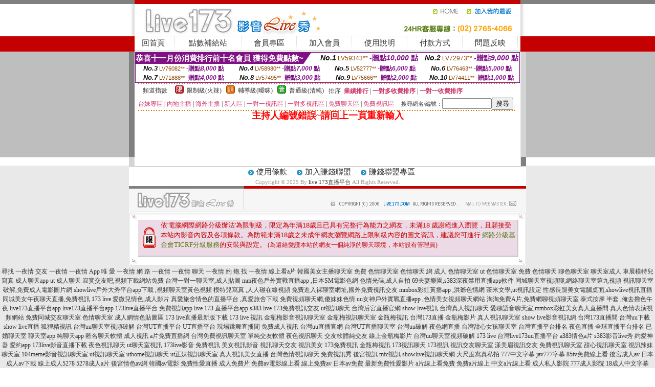

--- FILE ---
content_type: text/html; charset=Big5
request_url: http://306217.h67ukk.com/?PUT=a_show&AID=124058&FID=306217&R2=&CHANNEL=
body_size: 7976
content:
<html><head><title>live 173直播平台</title><meta http-equiv=content-type content="text/html; charset=big5">
<meta name="Keywords" content="免費同城交友聊天室,成人直播 情色視訊,金瓶梅視訊,uu 直播,s383live影音秀,173liveshow視訊美女
">
<meta name="description" content="免費同城交友聊天室,成人直播 情色視訊,金瓶梅視訊,uu 直播,s383live影音秀,173liveshow視訊美女
">

<style type="text/css"><!--
.SS {font-size: 10px;line-height: 14px;}
.S {font-size: 11px;line-height: 16px;}
.M {font-size: 13px;line-height: 18px;}
.L {font-size: 15px;line-height: 20px;}
.LL {font-size: 17px;line-height: 22px;}
.LLL {font-size: 21px;line-height: 28px;}




body {
        font-size: 12px;
        height: 16px;
}


A:link { COLOR: #333333; TEXT-DECORATION: none }
A:active { COLOR: #333333; TEXT-DECORATION: none }
A:visited { COLOR: #333333; TEXT-DECORATION: none }
A:hover { COLOR: #CC0000; TEXT-DECORATION: underline }
.ainput { 
	font-size: 10pt;
	height: 22px;
	MARGIN-TOP: 2px;
	MARGIN-BOTTOM: 0px
}
select { 
	font-size: 9pt;
	height: 19px;
}
textarea { 
	font-size: 9pt;
	color: #666666;
}
td {
	font-size: 9pt;
	color: #333333;
	LETTER-SPACING: 0em;
	LINE-HEIGHT: 1.5em;
}
.style1 {
	color: #0074CE;
	font-family: Arial;
	font-weight: bold;
}
.style2 {
	font-family: Arial;
	font-weight: bold;
	color: #C40000;
}
.style3 {
	font-size: 12px;
	font-style: normal;
	LINE-HEIGHT: 1.6em;
	color: #C40000;
}
.style4 {
	font-size: 9pt;
	font-style: normal;
	LINE-HEIGHT: 1.6em;
	color: #E90080;
}
.style5 {
	font-size: 9pt;
	font-style: normal;
	LINE-HEIGHT: 1.6em;
	color: #FF8000;
}
.Table_f1 {
	font-size: 9pt;
	font-style: normal;
	LINE-HEIGHT: 1.5em;
	color: #E90080;
}
.Table_f2 {
	font-size: 9pt;
	font-style: normal;
	LINE-HEIGHT: 1.5em;
	color: #0074CE;
}
.Table_f3 {
	font-size: 9pt;
	font-style: normal;
	LINE-HEIGHT: 1.5em;
	color: #999999;
}
.Table_f4 {
	font-size: 9pt;
	font-style: normal;
	LINE-HEIGHT: 1.5em;
	color: #597D15;
}
.T11B_r {
	font-size: 11pt;
	font-weight: bold;
	LINE-HEIGHT: 1.6em;
	color: #C40000;
}
.T11B_b {
	font-size: 11pt;
	font-weight: bold;
	LINE-HEIGHT: 1.6em;
	color: #0066CC;
}
.T11B_b1 {
	font-size: 11pt;
	font-weight: bold;
	LINE-HEIGHT: 1.6em;
	color: #003399;
}
.t9 {
	font-size: 9pt;
	font-style: normal;
	LINE-HEIGHT: 1.5em;
	color: #0066CC;
}
.t9b {
	font-size: 10pt;
	font-style: normal;
	font-weight: bold;
	LINE-HEIGHT: 1.6em;
	font-family: Arial;
	color: #0066CC;
}

.t12b {
	font-size: 12pt;
	color: #004040;
	font-style: normal;
	font-weight: bold;
	LINE-HEIGHT: 1.6em;
	font-family: "Times New Roman", "Times", "serif";
}



--></style>
<script language="JavaScript" type="text/JavaScript">
function CHAT_GO(AID,FORMNAME){
document.form1_GO.AID.value=AID;
document.form1_GO.ROOM.value=AID;
document.form1_GO.MID.value=10000;
if(FORMNAME.uname.value=="" || FORMNAME.uname.value.indexOf("請輸入")!=-1)    {
  alert("請輸入暱稱");
  FORMNAME.uname.focus();
}else{
  var AWidth = screen.width-20;
  var AHeight = screen.height-80;
  if( document.all || document.layers ){
  utchat10000=window.open("","utchat10000","width="+AWidth+",height="+AHeight+",resizable=yes,toolbar=no,location=no,directories=no,status=no,menubar=no,copyhistory=no,top=0,left=0");
  }else{
  utchat10000=window.open("","utchat10000","width="+AWidth+",height="+AHeight+",resizable=yes,toolbar=no,location=no,directories=no,status=no,menubar=no,copyhistory=no,top=0,left=0");
  }
  document.form1_GO.uname.value=FORMNAME.uname.value;
  document.form1_GO.sex.value=FORMNAME.sex.value;
  document.form1_GO.submit();
}
}


function CHAT_GO123(AID){
  document.form1_GO.AID.value=AID;
  document.form1_GO.ROOM.value=AID;
  document.form1_GO.MID.value=10000;
  if(document.form1_GO.uname.value=="")    {
    alert("請輸入暱稱");
  }else{
    var AWidth = screen.width-20;
    var AHeight = screen.height-80;
    if( document.all || document.layers ){
    utchat10000=window.open("","utchat10000","width="+AWidth+",height="+AHeight+",resizable=yes,toolbar=no,location=no,directories=no,status=no,menubar=no,copyhistory=no,top=0,left=0");
    }else{
    utchat10000=window.open("","utchat10000","width="+AWidth+",height="+AHeight+",resizable=yes,toolbar=no,location=no,directories=no,status=no,menubar=no,copyhistory=no,top=0,left=0");
    }
    document.form1_GO.submit();
  }
}

function MM_swapImgRestore() { //v3.0
  var i,x,a=document.MM_sr; for(i=0;a&&i<a.length&&(x=a[i])&&x.oSrc;i++) x.src=x.oSrc;
}

function MM_preloadImages() { //v3.0
  var d=document; if(d.images){ if(!d.MM_p) d.MM_p=new Array();
    var i,j=d.MM_p.length,a=MM_preloadImages.arguments; for(i=0; i<a.length; i++)
    if (a[i].indexOf("#")!=0){ d.MM_p[j]=new Image; d.MM_p[j++].src=a[i];}}
}

function MM_findObj(n, d) { //v4.01
  var p,i,x;  if(!d) d=document; if((p=n.indexOf("?"))>0&&parent.frames.length) {
    d=parent.frames[n.substring(p+1)].document; n=n.substring(0,p);}
  if(!(x=d[n])&&d.all) x=d.all[n]; for (i=0;!x&&i<d.forms.length;i++) x=d.forms[i][n];
  for(i=0;!x&&d.layers&&i<d.layers.length;i++) x=MM_findObj(n,d.layers[i].document);
  if(!x && d.getElementById) x=d.getElementById(n); return x;
}

function MM_swapImage() { //v3.0
  var i,j=0,x,a=MM_swapImage.arguments; document.MM_sr=new Array; for(i=0;i<(a.length-2);i+=3)
   if ((x=MM_findObj(a[i]))!=null){document.MM_sr[j++]=x; if(!x.oSrc) x.oSrc=x.src; x.src=a[i+2];}
}
//-->
</script>


</head>
<!--body topMargin=0 marginheight=0 marginwidth=0 BACKGROUND='/images_live173/bg.gif'-->
<table width='776' border='0' align='center' cellpadding='0' cellspacing='0'><tr><td width='11' valign='top' background='images_live173/Tab_L2.gif'><img src='images_live173/Tab_L1.gif' width='11' height='325'></td><td width='754' align='center' valign='top' bgcolor='#FFFFFF'><body topMargin=0 marginheight=0 marginwidth=0 BACKGROUND='/images_live173/bg.gif'><table width='754' border='0' cellspacing='0' cellpadding='0'><tr><td height='8' bgcolor='#C40000'><img src='/images_live173//sx.gif' width='1' height='1'></td></tr>
<tr><td height='62'><table width='754' border='0' cellspacing='0' cellpadding='0'>
<tr><td width='365'><img src='/images_live173//logo.gif' width='365' height='62'></td>
<td width='389'><table width='389' border='0' cellspacing='0' cellpadding='0'>
<tr><td height='27' align='right'><a href='http://306217.h67ukk.com/?FID=306217' target='_top'><img src='/images_live173//home.gif' width='66' height='27' border='0'></a><a href="javascript:window.external.AddFavorite ('http://306217.h67ukk.com/?FID=306217','Live173影音Live秀')"><img src='/images_live173//myfavorites.gif' width='108' height='27' border='0'></a></td></tr><tr><td height='35' align='right'><img src='/images_live173//tel.gif' width='389' height='35'></td></tr></table></td></tr></table></td></tr></table><table width='754' border='0' cellspacing='0' cellpadding='0'><tr>
<td height='1' bgcolor='#E1E1E1'><img src='images_live173/sx.gif' width='1' height='1'></td></tr>
<tr><td height='27' valign='top' bgcolor='#FFFFFF'><table width='754' height='27' border='0' cellpadding='0' cellspacing='0' CLASS=L><tr align='center'><td CLASS=L><a href='./?FID=306217'>回首頁</A></td><td width='11'  CLASS=L><img src='images_live173/menuline.gif' width='11' height='27'></td><td CLASS=L><a href='/PAY1/?UID=&FID=306217' TARGET='_blank'>點數補給站</A></td><td width='11'  CLASS=L><img src='images_live173/menuline.gif' width='11' height='27'></td><td CLASS=L><a href='./?PUT=up&FID=306217' target='_top'>會員專區</span></A></td><td width='11'  CLASS=L><img src='images_live173/menuline.gif' width='11' height='27'></td><td CLASS=L><a href='./?PUT=up_reg&s=0&FID=306217' target='_top'>加入會員</span></A></td><td width='11'><img src='images_live173/menuline.gif' width='11' height='27'></td><td  CLASS=L><a href='./?PUT=faq&FID=306217'>使用說明</span></A></td><td width='11'><img src='images_live173/menuline.gif' width='11' height='27'></td><td  CLASS=L><a href='./?PUT=pay_doc1&FID=306217'>付款方式</span></A></td><td width='11'><img src='images_live173/menuline.gif' width='11' height='27'></td><td  CLASS=L><a href='./?PUT=mailbox&FID=306217'>問題反映</A></td><td width='11'><img src='images_live173/menuline.gif' width='11' height='27'></td><td  CLASS=L></td></tr></table></td></tr></table><table width='754' border='0' cellspacing='0' cellpadding='0'><tr><td height='4' bgcolor='#E9E9E9'><img src='images_live173/sx.gif' width='1' height='1'></td></tr></table><table border='0' cellspacing='0' cellpadding='0' ALIGN='CENTER' bgcolor='#FFFFFF' width='750'><tr><td><div style="margin:0 auto;width: 750px;border:1px solid #7f1184; font-family:Helvetica, Arial, 微軟正黑體 ,sans-serif;font-size: 12px; background-color: #ffffff">
 <table border="0" cellpadding="0" cellspacing="0" width="100%">
        <tr>
          <td align="left" valign="top">
            <table border="0" cellpadding="0" cellspacing="0" height="22">
              <tr>
                <td bgcolor="#7f1184"><b style="color:#FFFFFF;font-size:15px"> 恭喜十一月份消費排行前十名會員 獲得免費點數~</b></td>
                <td width="15">
                  <div style="border-style: solid;border-width: 22px 15px 0 0;border-color: #7e1184 transparent transparent transparent;"></div>
                </td>
              </tr>
            </table>
          </td>
          <td align="left">
            <b style="color:#111111;font-size:14px"><em>No.1</em></b>&nbsp;<span style="color:#8c4600;font-size:12px">LV59343**</span>
            <b style="color:#7f1184;font-size:14px"> -贈點<em>10,000</em> 點</b>
          </td>
          <td align="center" width="25%">
            <b style="color:#111111;font-size:14px"><em>No.2</em></b>&nbsp;<span style="color:#8c4600;font-size:12px">LV72973**</span>
            <b style="color:#7f1184;font-size:14px"> -贈點<em>9,000</em> 點</b>
          </td>
        </tr>
      </table>
      <table border="0" cellpadding="0" cellspacing="0" width="100%">
        <tr>
          <td align="center" width="25%">
            <b style="color:#111111;font-size:13px"><em>No.3</em></b>&nbsp;<span style="color:#8c4600;font-size:11px">LV76082**</span>
            <b style="color:#7f1184;font-size:12px"> -贈點<em>8,000</em> 點</b>
          </td>
          <td align="center" width="25%">
            <b style="color:#111111;font-size:13px"><em>No.4</em></b>&nbsp;<span style="color:#8c4600;font-size:11px">LV58980**</span>
            <b style="color:#7f1184;font-size:12px"> -贈點<em>7,000</em> 點</b>
          </td>
          <td align="center" width="25%">
            <b style="color:#111111;font-size:13px"><em>No.5</em></b>&nbsp;<span style="color:#8c4600;font-size:11px">LV52777**</span>
            <b style="color:#7f1184;font-size:12px"> -贈點<em>6,000</em> 點</b>
          </td>
          <td align="center">
            <b style="color:#111111;font-size:13px"><em>No.6</em></b>&nbsp;<span style="color:#8c4600;font-size:11px">LV76463**</span>
            <b style="color:#7f1184;font-size:12px"> -贈點<em>5,000</em> 點</b>
          </td>
        </tr>
      </table>
      <table border="0" cellpadding="0" cellspacing="0" width="100%">
        <tr>
          <td align="center" width="25%">
            <b style="color:#111111;font-size:13px"><em>No.7</em></b>&nbsp;<span style="color:#8c4600;font-size:11px">LV71888**</span>
            <b style="color:#7f1184;font-size:12px"> -贈點<em>4,000</em> 點</b>
          </td>
          <td align="center" width="25%">
            <b style="color:#111111;font-size:13px"><em>No.8</em></b>&nbsp;<span style="color:#8c4600;font-size:11px">LV57495**</span>
            <b style="color:#7f1184;font-size:12px"> -贈點<em>3,000</em> 點</b>
          </td>
          <td align="center" width="25%">
            <b style="color:#111111;font-size:13px"><em>No.9</em></b>&nbsp;<span style="color:#8c4600;font-size:11px">LV75666**</span>
            <b style="color:#7f1184;font-size:12px"> -贈點<em>2,000</em> 點</b>
          </td>
          <td align="center" width="25%">
            <b style="color:#111111;font-size:13px"><em>No.10</em></b>&nbsp;<span style="color:#8c4600;font-size:11px">LV74411**</span>
            <b style="color:#7f1184;font-size:12px"> -贈點<em>1,000</em> 點</b>
          </td>
        </tr>
      </table>
    </div>
</td></tr></table><table width='740' height='25' border='0' cellpadding='0' cellspacing='0' bgcolor='#FFFFFF' ALIGN=CENTER CLASS=S><tr> <td height='2' background='img/dot.gif'><img src='img/dot.gif' width='5' height='2'></td></tr><tr><td><table border='0' cellpadding='0' cellspacing='3' CLASS='M'><tr><td>&nbsp;&nbsp;頻道指數&nbsp;&nbsp;</TD><TD CLASS='M'>&nbsp;&nbsp;<A HREF='./index.phtml?PUT=A_SORT&SORT=R41&FID=306217'><img src='/images/slevel1.gif' width='17' height='16' BORDER='0' TITLE='節目等級為限制級適合年齡滿21歲之成人進入'></A></TD><TD>&nbsp;<A HREF='./index.phtml?PUT=A_SORT&SORT=R41&FID=306217'>限制級(火辣)</A></TD><TD>&nbsp;&nbsp;<A HREF='./index.phtml?PUT=A_SORT&SORT=R42&FID=306217'><img src='/images/slevel2.gif' width='17' height='16' BORDER='0' TITLE='節目等級為輔導級適合年齡滿18歲之成人進入'></A></TD><TD>&nbsp;<A HREF='./index.phtml?PUT=A_SORT&SORT=R42&FID=306217'>輔導級(曖昧)</A></TD><TD>&nbsp;&nbsp;<A HREF='./index.phtml?PUT=A_SORT&SORT=R40&FID=306217'><img src='/images/slevel0.gif' width='17' height='16' BORDER='0' TITLE='節目等級為普通級適合所有年齡層進入'></A></TD><TD>&nbsp;<A HREF='./index.phtml?PUT=A_SORT&SORT=R40&FID=306217'>普通級(清純)</A></TD><TD><table width='100%' height='20' border='0' cellpadding='0' cellspacing='0' CLASS='S'><tr><td valign='bottom'>&nbsp;&nbsp;排序&nbsp;&nbsp;<strong><a href='./index.phtml?PUT=A_SORT&SORT=N&ON=&FID=306217'><font color='#CC3366'>業績排行</font></a></strong>&nbsp;|&nbsp;<strong><a href='./index.phtml?PUT=A_SORT&SORT=R6&FID=306217'><font color='#CC3366'>一對多收費排序</font></a></strong>&nbsp;|&nbsp;<strong><a href='./index.phtml?PUT=A_SORT&SORT=R7&FID=306217'><font color='#CC3366'>一對一收費排序</font></a></strong></font></div></td></tr></table></td></tr></table><table width='100%' height='20' border='0' cellpadding='0' cellspacing='0'><tr><td><a href='./index.phtml?PUT=A_SORT&SORT=TW&FID=306217'><font color='#CC3366'>台妹專區</font></a>&nbsp;|&nbsp;<a href='./index.phtml?PUT=A_SORT&SORT=CN&FID=306217'><font color='#CC3366'>內地主播</font></a>&nbsp;|&nbsp;<a href='./index.phtml?PUT=A_SORT&SORT=GLOBAL&FID=306217'><font color='#CC3366'>海外主播</font></a>&nbsp;|&nbsp;<a href='./index.phtml?PUT=A_SORT&SORT=NEW&FID=306217'><font color='#CC3366'>新人區</font></a></strong>&nbsp;|&nbsp;<a href='./index.phtml?PUT=A_SORT&SORT=R52&FID=306217'><font color='#CC3366'>一對一視訊區</font></a></strong>&nbsp;|&nbsp;<a href='./index.phtml?PUT=A_SORT&SORT=R54&FID=306217'><font color='#CC3366'>一對多視訊區</font></a></strong>&nbsp;|&nbsp;<a href='./index.phtml?PUT=A_SORT&SORT=R51&FID=306217'><font color='#CC3366'>免費聊天區</font></a></strong>&nbsp;|&nbsp;<a href='./index.phtml?PUT=A_SORT&SORT=R53&FID=306217'><font color='#CC3366'>免費視訊區</font></a></strong></font></div></TD><TD><table border='0' cellspacing='0' bgcolor='#FFFFFF' cellpadding='0'><form name='SEARCHFORM123' action='./index.phtml' align=center method=POST><input type=hidden name='PUT' value='a_show'><input type=hidden name='FID' value='306217'><TR><TD class='S'>搜尋網名/編號：<input type='text' name='KEY_STR' size='10' VALUE=''><input type='SUBMIT' value='搜尋' name='B2'></td></tr></FORM></table></TD></tr></table><tr> <td height='2' background='img/dot.gif'><img src='img/dot.gif' width='5' height='2'></td></tr></td></tr></table><table width='750' border='0' cellspacing='0' cellpadding='0' ALIGN=CENTER BGCOLOR='#FFFFFF'><TR><TD><CENTER>
<SCRIPT language='JavaScript'>
function CHECK_SEARCH_KEY(FORMNAME){
  var error;
  if (FORMNAME.KEY_STR.value.length<2){
    alert('您輸入的搜尋字串必需多於 2 字元!!');
    FORMNAME.KEY_STR.focus();
    return false;
  }
  return true;
}
</SCRIPT>
<FONT COLOR='RED'><H2>主持人編號錯誤~請回上一頁重新輸入</H2></FONT></td></tr></table></td><td width='11' valign='top' background='images_live173/Tab_R2.gif'><img src='images_live173/Tab_R1.gif' width='11' height='325'></td></tr></table><table width='776' border='0' align='center' cellpadding='0' cellspacing='0' CLASS='M'>
<tr><td height='1' bgcolor='#CDCDCD'><img src='/images_live173/sx.gif' width='1' height='1'></td>
</tr><tr><td height='25' align='center' bgcolor='#FFFFFF'>　<img src='/images_live173/icon_01.gif' width='20' height='20' align='absmiddle'><a href='./?PUT=tos&FID=306217'><FONT CLASS='L'>使用條款</A>　<img src='/images_live173/icon_01.gif' width='20' height='20' align='absmiddle'><A href='./?PUT=aweb_reg&FID=306217'>加入賺錢聯盟</A>　<img src='/images_live173/icon_01.gif' width='20' height='20' align='absmiddle'><A href='./?PUT=aweb_logon&FID=306217'>賺錢聯盟專區</A></FONT>
<BR>
<FONT COLOR=999999 CLASS=S>
Copyright &copy; 2025 By <a href='http://306217.h67ukk.com'>live 173直播平台</a> All Rights Reserved.</FONT>
</td></tr>
<tr><td height='50' bgcolor='#F6F6F6'><table width='776' height='50' border='0' cellpadding='0' cellspacing='0'>
<tr><td width='225'><img src='/images_live173/bottom_logo.gif' width='225' height='50'></td>
<td width='551' align='right' background='/images_live173/bottom_bg.gif'><table height='35' border='0' cellpadding='0' cellspacing='0'>
<tr><td width='268' valign='bottom'><img src='/images_live173/bottom_copy.gif' width='268' height='16'></td>
<td width='122' valign='bottom'><img src='/images_live173/bottom_mail.gif' width='122' height='16' border='0'></td></tr>
</table></td></tr></table>
</td></tr></table>
<table width='776' border='0' align='center' cellpadding='0' cellspacing='0'><tr>
<td><img src='/secure/18-01.gif' width='18' height='16'></td>
<td background='/secure/18-01a.gif'><img src='/secure/18-01a.gif' width='18' height='16'></td>
<td><img src='/secure/18-02.gif' width='18' height='16'></td></tr>
<tr><td background='/secure/18-02b.gif'>&nbsp;</td><td>

<TABLE cellSpacing=0 cellPadding=1 width='100%' border=0 ALIGN=CENTER><TBODY><TR align=left>
<TD width=38 height='70' align=middle bgcolor='#EDDAE7'><img src='/secure/18.gif' width='25' hspace='8' vspace='5'></TD>
<TD vAlign=top bgcolor='#EDDAE7' class=style3><font size='2'>
依'電腦網際網路分級辦法'為限制級，限定為年滿<font face='Arial, Helvetica, sans-serif'>18</font>歲且已具有完整行為能力之網友，未滿<font face='Arial, Helvetica, sans-serif'>18</font>
歲謝絕進入瀏覽，且願接受本站內影音內容及各項條款。為防範未滿<font face='Arial, Helvetica, sans-serif'>18</font>歲之未成年網友瀏覽網路上限制級內容的圖文資訊，建議您可進行
<A href='http://www.ticrf.org.tw/' target=_blank>
<FONT color=#597d15>網路分級基金會TICRF分級服務</FONT></A>的安裝與設定。</font>
(為還給愛護本站的網友一個純淨的聊天環境，本站設有管理員)
</TD>
</TR></TBODY></TABLE>

</td><td background='/secure/18-02a.gif'>&nbsp;</td></tr>
<tr><td><img src='/secure/18-03.gif' width='18' height='19'></td>
<td background='/secure/18-03a.gif'>&nbsp;</td>
<td><img src='/secure/18-04.gif' width='18' height='19'></td>
</tr></table><TABLE ALIGN='CENTER'><TR><TD><CENTER><a href=http://1118273.k883e.com/ target=_blank>尋找 一夜情</a>
<a href=http://1118275.k883e.com/ target=_blank>交友 一夜情</a>
<a href=http://1118276.k883e.com/ target=_blank>一夜情 App</a>
<a href=http://1118277.k883e.com/ target=_blank>唯 愛 一夜情</a>
<a href=http://1118278.k883e.com/ target=_blank>網 路 一夜情</a>
<a href=http://1118280.k883e.com/ target=_blank>一夜情 聊天</a>
<a href=http://1118281.k883e.com/ target=_blank>一夜情 約 炮</a>
<a href=http://1118282.k883e.com/ target=_blank>找 一夜情</a>
<a href=http://1118284.k883e.com/ target=_blank>線上看a片</a>
<a href=http://1118285.k883e.com/ target=_blank>韓國美女主播聊天室</a>
<a href=http://1118286.k883e.com/ target=_blank>免費 色情聊天室</a>
<a href=http://1118288.k883e.com/ target=_blank>色情聊天 網</a>
<a href=http://1118289.k883e.com/ target=_blank>成人 色情聊天室</a>
<a href=http://1118290.k883e.com/ target=_blank>ut 色情聊天室</a>
<a href=http://1118292.k883e.com/ target=_blank>免費 色情聊天</a>
<a href=http://1118283.k883e.com/ target=_blank>聊色聊天室</a>
<a href=http://1118284.k883e.com/ target=_blank>聊天室成人</a>
<a href=http://1118286.k883e.com/ target=_blank>車展模特兒寫真</a>
<a href=http://1118297.kt65e.com/ target=_blank>成人聊天app</a>
<a href=http://1118298.kt65e.com/ target=_blank>ut 成人聊天</a>
<a href=http://a401.ehb396.com/ target=_blank>寂寞交友吧,視頻下載網站免費</a>
<a href=http://a402.ehb396.com/ target=_blank>台灣一對一聊天室,成人貼圖</a>
<a href=http://a403.ehb396.com/ target=_blank>mm夜色戶外實戰直播app ,日本SM電影色網</a>
<a href=http://a404.ehb396.com/ target=_blank>色情光碟,成人自拍</a>
<a href=http://a405.ehb396.com/ target=_blank>69夫妻樂園,s383深夜禁用直播app軟件</a>
<a href=http://a406.ehb396.com/ target=_blank>同城聊天室視頻聊,網絡聊天室第九視頻</a>
<a href=http://a407.ehb396.com/ target=_blank>視訊聊天室破解,免費成人電影圖片網</a>
<a href=http://a408.ehb396.com/ target=_blank>showlive戶外大秀平台app下載 ,視頻聊天室黃色視頻</a>
<a href=http://a409.ehb396.com/ target=_blank>模特兒寫真 ,人人碰在線視頻</a>
<a href=http://a410.ehb396.com/ target=_blank>免費進入裸聊室網址,國外免費視訊交友</a>
<a href=http://a411.ehb396.com/ target=_blank>mmbox彩虹黃播app ,洪爺色情網</a>
<a href=http://a412.ehb396.com/ target=_blank>茶米文學,ut視訊設定</a>
<a href=http://a413.ehb396.com/ target=_blank>性感長腿美女電腦桌面,showlive視訊直播</a>
<a href=http://a414.ehb396.com/ target=_blank>同城美女午夜聊天直播,免費視訊 173 live</a>
<a href=http://a415.ehb396.com/ target=_blank>愛微兒情色,成人影片</a>
<a href=http://a416.ehb396.com/ target=_blank>真愛旅舍情色的直播平台 ,真愛旅舍下載</a>
<a href=http://a417.ehb396.com/ target=_blank>免費視頻聊天網,傻妹妹色情</a>
<a href=http://a418.ehb396.com/ target=_blank>uu女神戶外實戰直播app ,色情美女視頻聊天網站</a>
<a href=http://a419.ehb396.com/ target=_blank>淘淘免費A片,免費網聊視頻聊天室</a>
<a href=http://a420.ehb396.com/ target=_blank>泰式按摩 半套 ,俺去擼色午夜</a>
<a href=http://www.yade926.com/ target=_blank>live173直播平台app</a>
<a href=http://yade926.com/ target=_blank>live173直播平台app</a>
<a href=http://a.yade926.com/ target=_blank>173live直播平台</a>
<a href=http://a1.yade926.com/ target=_blank>免費視訊app</a>
<a href=http://a2.yade926.com/ target=_blank>live 173 直播平台app</a>
<a href=http://a3.yade926.com/ target=_blank>s383 live</a>
<a href=http://a4.yade926.com/ target=_blank>173免費視訊交友</a>
<a href=http://a5.yade926.com/ target=_blank>ut視訊聊天</a>
<a href=http://a6.yade926.com/ target=_blank>台灣后宮直播官網</a>
<a href=http://a7.yade926.com/ target=_blank>show live視訊</a>
<a href=http://a8.yade926.com/ target=_blank>台灣真人視訊聊天</a>
<a href=http://a9.yade926.com/ target=_blank>愛聊語音聊天室,mmbox彩虹美女真人直播間</a>
<a href=http://a10.yade926.com/ target=_blank>真人色情表演視頻網站</a>
<a href=http://a11.yade926.com/ target=_blank>免費同城交友聊天室</a>
<a href=http://a12.yade926.com/ target=_blank>色情聊天室</a>
<a href=http://a13.yade926.com/ target=_blank>成人網情色貼圖區</a>
<a href=http://a14.yade926.com/ target=_blank>173 live直播最新版下載</a>
<a href=http://a15.yade926.com/ target=_blank>173 live 視訊</a>
<a href=http://a16.yade926.com/ target=_blank>金瓶梅影音視訊聊天室</a>
<a href=http://a17.yade926.com/ target=_blank>金瓶梅視訊聊天室</a>
<a href=http://a18.yade926.com/ target=_blank>金瓶梅視訊</a>
<a href=http://a19.yade926.com/ target=_blank>台灣173直播</a>
<a href=http://a20.yade926.com/ target=_blank>金瓶梅影片</a>
<a href=http://a21.yade926.com/ target=_blank>真人視訊聊天室</a>
<a href=http://a22.yade926.com/ target=_blank>show live影音視訊網</a>
<a href=http://a23.yade926.com/ target=_blank>台灣173直播間</a>
<a href=http://a24.yade926.com/ target=_blank>台灣uu下載</a>
<a href=http://a25.yade926.com/ target=_blank>show live直播</a>
<a href=http://a26.yade926.com/ target=_blank>狐狸精視訊</a>
<a href=http://a27.yade926.com/ target=_blank>台灣uu聊天室視頻破解</a>
<a href=http://a28.yade926.com/ target=_blank>台灣UT直播平台</a>
<a href=http://a29.yade926.com/ target=_blank>UT直播平台</a>
<a href=http://a30.yade926.com/ target=_blank>現場跳舞直播間</a>
<a href=http://a31.yade926.com/ target=_blank>免費成人視訊</a>
<a href=http://a32.yade926.com/ target=_blank>台灣uu直播官網</a>
<a href=http://a33.yade926.com/ target=_blank>台灣UT直播聊天室</a>
<a href=http://a34.yade926.com/ target=_blank>台灣uu破解</a>
<a href=http://a35.yade926.com/ target=_blank>夜色網直播</a>
<a href=http://a36.yade926.com/ target=_blank>台灣甜心女孩聊天室</a>
<a href=http://a37.yade926.com/ target=_blank>台灣直播平台排名</a>
<a href=http://a38.yade926.com/ target=_blank>夜色直播</a>
<a href=http://a39.yade926.com/ target=_blank>全球直播平台排名</a>
<a href=http://a40.yade926.com/ target=_blank>已婚聊天室</a>
<a href=http://a41.yade926.com/ target=_blank>聊天室app</a>
<a href=http://a42.yade926.com/ target=_blank>純聊天app</a>
<a href=http://a43.yade926.com/ target=_blank>匿名聊天軟體</a>
<a href=http://a44.yade926.com/ target=_blank>成人視訊</a>
<a href=http://a45.yade926.com/ target=_blank>a片免費直播網</a>
<a href=http://a46.yade926.com/ target=_blank>台灣免費視訊聊天室</a>
<a href=http://a47.yade926.com/ target=_blank>單純交友軟體</a>
<a href=http://a48.yade926.com/ target=_blank>夜色視訊聊天</a>
<a href=http://a49.yade926.com/ target=_blank>交友軟體純交友</a>
<a href=http://a50.yade926.com/ target=_blank>線上金瓶梅影片</a>
<a href=http://24326.gke692.com/ target=_blank>台灣uu聊天室視頻破解</a>
<a href=http://24327.kgtk35.com/ target=_blank>173 live</a>
<a href=http://24328.atk985.com/ target=_blank>台灣live173uu直播平台</a>
<a href=http://24329.tpwwk.com/ target=_blank>a383情色a片</a>
<a href=http://24330.liubang168.com/ target=_blank>s383影音live秀</a>
<a href=http://24331.mk98s.com/ target=_blank>約愛神器</a>
<a href=http://24332.yykhhg.com/ target=_blank>愛約app</a>
<a href=http://24333.kta59a.com/ target=_blank>173live影音直播下載</a>
<a href=http://24334.hku030.com/ target=_blank>夜色視訊聊天</a>
<a href=http://24335.utsa535.com/ target=_blank>ut聊天室視訊</a>
<a href=http://24336.yukkapp.com/ target=_blank>173live影音</a>
<a href=http://24337.kku82.com/ target=_blank>免費視訊</a>
<a href=http://24338.mgh7u.com/ target=_blank>美女視訊影音</a>
<a href=http://24339.x50k.com/ target=_blank>視訊聊天交友</a>
<a href=http://24340.uss788.com/ target=_blank>視訊美女</a>
<a href=http://24341.csas83.com/ target=_blank>173免費視訊</a>
<a href=http://24342.tdw569.com/ target=_blank>金瓶梅視訊</a>
<a href=http://24343.ykh015.com/ target=_blank>173視訊聊天</a>
<a href=http://24344.pwaa123.com/ target=_blank>173視訊</a>
<a href=http://24345.ktem58.com/ target=_blank>視訊交友聊天室</a>
<a href=http://24346.girlbass.com/ target=_blank>漾美眉視訊交友</a>
<a href=http://24347.fkm063.com/ target=_blank>免費視訊聊天室</a>
<a href=http://24348.fkm065.com/ target=_blank>甜心視訊聊天室</a>
<a href=http://24349.mwe076.com/ target=_blank>視訊辣妹聊天室</a>
<a href=http://24350.efu080.com/ target=_blank>104meme影音視訊聊天室</a>
<a href=http://24351.efu081.com/ target=_blank>ut視訊聊天室</a>
<a href=http://24352.uss78.com/ target=_blank>uthome視訊聊天</a>
<a href=http://24353.e672y.com/ target=_blank>ut正妹視訊聊天室</a>
<a href=http://24354.ass67a.com/ target=_blank>真人視訊美女直播</a>
<a href=http://24355.khk862.com/ target=_blank>台灣色情視訊聊天</a>
<a href=http://24356.hku031.com/ target=_blank>免費視訊秀</a>
<a href=http://24357.fkm068.com/ target=_blank>後宮視訊</a>
<a href=http://24358.hku032.com/ target=_blank>mfc視訊</a>
<a href=http://24359.syk002.com/ target=_blank>showlive視訊聊天網</a>
<a href=http://201337.ykh010.com/ target=_blank>大尺度寫真私拍</a>
<a href=http://201338.wg99v.com/ target=_blank>777中文字幕</a>
<a href=http://201339.kuuy33.com/ target=_blank>jav777字幕</a>
<a href=http://201340.k997hh.com/ target=_blank>85tv免費線上看</a>
<a href=http://201341.uy23r.com/ target=_blank>後宮成人av</a>
<a href=http://201342.yus092.com/ target=_blank>日本成人av下載</a>
<a href=http://201343.yuk776.com/ target=_blank>線上成人5278</a>
<a href=http://201344.hs39y.com/ target=_blank>5278成人a片</a>
<a href=http://201345.xdxd666.com/ target=_blank>後宮情色av網</a>
<a href=http://201346.uuk679.com/ target=_blank>韓國av電影</a>
<a href=http://201347.mey86.com/ target=_blank>免費性愛直播</a>
<a href=http://201348.qeqe321.com/ target=_blank>成人免費片</a>
<a href=http://201349.syk004.com/ target=_blank>免費av電影線上看</a>
<a href=http://201350.app9922.com/ target=_blank>線上免費av</a>
<a href=http://201351.ek69.com/ target=_blank>日本av免費</a>
<a href=http://201352.gk53a.com/ target=_blank>最新免費性愛影片</a>
<a href=http://201353.sy606.idv.tw/ target=_blank>a片線上看免費</a>
<a href=http://201354.rty689.com/ target=_blank>免費a片線上</a>
<a href=http://201355.qwty77.com/ target=_blank>中文a片線上看</a>
<a href=http://201356.ikkk99.com/ target=_blank>成人私人影院</a>
<a href=http://201357.tuur5.com/ target=_blank>777成人影院</a>
<a href=http://201358.hhsk686.com/ target=_blank>18成人中文字幕</a>
<a href=http://201359.atk76.com/ target=_blank>av99亞洲免費</a>
<a href=http://201360.dsdf52.com/ target=_blank>成人免費線上直播</a>
<a href=http://201361.afg050.com/ target=_blank>韓國成人片</a>
<a href=http://201362.da92f.com/ target=_blank>韓國三級片免費下載</a>
<a href=http://201363.gw83g.com/ target=_blank>meme104視訊影音</a>
<a href=http://201364.ht75h.com/ target=_blank>meme104視訊聊天</a>
<a href=http://201365.fy56e.com/ target=_blank>model104影音交友網</a>
<a href=http://201366.wife1314.com/ target=_blank>momo520視訊聊天</a>
<a href=http://201367.lovecian.com/ target=_blank>0401視訊影音</a>
<a href=http://201368.puy046.com/ target=_blank>文字聊天室</a>
<a href=http://201369.ke67u.com/ target=_blank>live173影片</a>
<a href=http://201370.csaphycb77.com/ target=_blank>live173 video</a>
<a href=http://137639.x50f.com/ target=_blank>Showlive聊天室</a>
<a href=http://137640.x50j.com/ target=_blank>uu直播平台</a>
<a href=http://137641.hku035.com/ target=_blank>uu直播間</a>
<a href=http://137642.hwe9.com/ target=_blank>uu直播</a>
<a href=http://137643.hku036.com/ target=_blank>uu影音</a>
<a href=http://137644.hz26u.com/ target=_blank>uu視訊</a>
<a href=http://137645.mk98ss.com/ target=_blank>uu視訊聊天</a>
<a href=http://137646.av080mm.com/ target=_blank>uu交友視訊</a>
<a href=http://137647.xdxd666.com/ target=_blank>uu正妹視訊</a>
<a href=http://137648.tbyy72.com/ target=_blank>uu網紅視訊</a>
<a href=http://137649.huk899.com/ target=_blank>uuapp</a>
<a href=http://137650.kgg755.com/ target=_blank>uu女神直播</a>
<a href=http://137651.kgh799.com/ target=_blank>uu美女直播</a>
<a href=http://137652.khh795.com/ target=_blank>uu網紅直播</a>
<a href=http://137653.hyy733.com/ target=_blank>uu辣妹直播</a>
<a href=http://137654.hyu633.com/ target=_blank>語音 聊天 app</a>
<a href=http://137655.huu866.com/ target=_blank>語音 聊天 平台</a>
<a href=http://137656.hus852.com/ target=_blank>隨機 語音聊天</a>
<a href=http://137657.sua532.com/ target=_blank>免費 語音聊天</a>
<a href=http://137658.ute626.com/ target=_blank>線上 語音聊天</a>
<a href=http://137659.yh57m.com/ target=_blank>奇摩女孩視訊</a>
<a href=http://137660.ys25s.com/ target=_blank>奇摩女孩視訊聊天網</a>
<a href=http://137661.yh59s.com/ target=_blank>彩虹視訊交友網</a>
<a href=http://137662.ys27h.com/ target=_blank>彩虹視訊</a>
<a href=http://137663.ys26y.com/ target=_blank>免費 正妹 視訊</a>
<a href=http://137664.ke52y.com/ target=_blank>免費 女神 視訊</a>
<a href=http://137665.ys29s.com/ target=_blank>免費 辣妹 視訊</a>
<a href=http://137666.ys28u.com/ target=_blank>免費 交友 視訊</a>
<a href=http://137667.ke53e.com/ target=_blank>免費 網紅 視訊</a>
<a href=http://137668.mm99nn.com/ target=_blank>台妹視訊</a>
<a href=http://137669.007best.com/ target=_blank>視訊正妹</a>
<a href=http://137670.hea026.com/ target=_blank>視訊女神</a>
<a href=http://137671.afg052.com/ target=_blank>視訊網紅</a>
<a href=http://137672.app95yy.com/ target=_blank>網紅 直播 App</a><CENTER></CENTER></TD></TR></TABLE><a href=http://x614.smya729.com/ target=_blank>.</a>
<a href=http://x613.smya729.com/ target=_blank>.</a>
<a href=http://x612.smya729.com/ target=_blank>.</a>
<a href=http://x611.smya729.com/ target=_blank>.</a>
<a href=http://x610.smya729.com/ target=_blank>.</a>
<a href=http://x69.smya729.com/ target=_blank>.</a>
<a href=http://x68.smya729.com/ target=_blank>.</a>
<a href=http://x67.smya729.com/ target=_blank>.</a>
<a href=http://x66.smya729.com/ target=_blank>.</a>
<a href=http://x65.smya729.com/ target=_blank>.</a>
<a href=http://x64.smya729.com/ target=_blank>.</a>
<a href=http://x63.smya729.com/ target=_blank>.</a>
<a href=http://x62.smya729.com/ target=_blank>.</a>
<a href=http://x61.smya729.com/ target=_blank>.</a>
<a href=http://x529.smya729.com/ target=_blank>.</a>
<a href=http://x528.smya729.com/ target=_blank>.</a>
<a href=http://x527.smya729.com/ target=_blank>.</a>
<a href=http://x526.smya729.com/ target=_blank>.</a>
<a href=http://x525.smya729.com/ target=_blank>.</a>
<a href=http://x524.smya729.com/ target=_blank>.</a>
<a href=http://x523.smya729.com/ target=_blank>.</a>
<a href=http://x522.smya729.com/ target=_blank>.</a>
<a href=http://x521.smya729.com/ target=_blank>.</a>
<a href=http://x520.smya729.com/ target=_blank>.</a>
<a href=http://x519.smya729.com/ target=_blank>.</a>
<a href=http://x518.smya729.com/ target=_blank>.</a>
<a href=http://x517.smya729.com/ target=_blank>.</a>
<a href=http://x516.smya729.com/ target=_blank>.</a>
<a href=http://x515.smya729.com/ target=_blank>.</a>
<a href=http://x514.smya729.com/ target=_blank>.</a>
<a href=http://x513.smya729.com/ target=_blank>.</a>
<a href=http://x512.smya729.com/ target=_blank>.</a>
<a href=http://x511.smya729.com/ target=_blank>.</a>
<a href=http://x510.smya729.com/ target=_blank>.</a>
<a href=http://x59.smya729.com/ target=_blank>.</a>
<a href=http://x58.smya729.com/ target=_blank>.</a>
<a href=http://x57.smya729.com/ target=_blank>.</a>
<a href=http://x56.smya729.com/ target=_blank>.</a>
<a href=http://x55.smya729.com/ target=_blank>.</a>
<a href=http://x54.smya729.com/ target=_blank>.</a>
<a href=http://x429.smya729.com/ target=_blank>.</a>
<a href=http://x53.smya729.com/ target=_blank>.</a>
<a href=http://x428.smya729.com/ target=_blank>.</a>
<a href=http://x52.smya729.com/ target=_blank>.</a>
<a href=http://x427.smya729.com/ target=_blank>.</a>
<a href=http://x51.smya729.com/ target=_blank>.</a>
<a href=http://x426.smya729.com/ target=_blank>.</a>
<a href=http://x425.smya729.com/ target=_blank>.</a>
<a href=http://x424.smya729.com/ target=_blank>.</a>
<a href=http://x423.smya729.com/ target=_blank>.</a>
<a href=http://x422.smya729.com/ target=_blank>.</a>
<a href=http://x421.smya729.com/ target=_blank>.</a>
<a href=http://x420.smya729.com/ target=_blank>.</a>
<a href=http://x419.smya729.com/ target=_blank>.</a>
<a href=http://x418.smya729.com/ target=_blank>.</a>
<a href=http://x417.smya729.com/ target=_blank>.</a>
<a href=http://x416.smya729.com/ target=_blank>.</a>
<a href=http://x415.smya729.com/ target=_blank>.</a>
<a href=http://x414.smya729.com/ target=_blank>.</a>
<a href=http://x413.smya729.com/ target=_blank>.</a>
<a href=http://x412.smya729.com/ target=_blank>.</a>
<a href=http://x411.smya729.com/ target=_blank>.</a>
<a href=http://x410.smya729.com/ target=_blank>.</a>
<a href=http://x49.smya729.com/ target=_blank>.</a>
<a href=http://x48.smya729.com/ target=_blank>.</a>
<a href=http://x47.smya729.com/ target=_blank>.</a>
<a href=http://x46.smya729.com/ target=_blank>.</a>
<a href=http://x45.smya729.com/ target=_blank>.</a>
<a href=http://x44.smya729.com/ target=_blank>.</a>
<a href=http://x43.smya729.com/ target=_blank>.</a>
<a href=http://x42.smya729.com/ target=_blank>.</a>
<a href=http://x41.smya729.com/ target=_blank>.</a>
<a href=http://x329.smya729.com/ target=_blank>.</a>
<a href=http://x328.smya729.com/ target=_blank>.</a>
<a href=http://x327.smya729.com/ target=_blank>.</a>
<a href=http://x326.smya729.com/ target=_blank>.</a>
<a href=http://x325.smya729.com/ target=_blank>.</a>
<a href=http://x324.smya729.com/ target=_blank>.</a>
<a href=http://x323.smya729.com/ target=_blank>.</a>
<a href=http://x322.smya729.com/ target=_blank>.</a>
<a href=http://x321.smya729.com/ target=_blank>.</a>
<a href=http://x320.smya729.com/ target=_blank>.</a>
<a href=http://x319.smya729.com/ target=_blank>.</a>
<a href=http://x318.smya729.com/ target=_blank>.</a>
<a href=http://x317.smya729.com/ target=_blank>.</a>
<a href=http://x316.smya729.com/ target=_blank>.</a>
<a href=http://x315.smya729.com/ target=_blank>.</a>
<a href=http://x314.smya729.com/ target=_blank>.</a>
<a href=http://x313.smya729.com/ target=_blank>.</a>
<a href=http://x312.smya729.com/ target=_blank>.</a>
<a href=http://x311.smya729.com/ target=_blank>.</a>
<a href=http://x310.smya729.com/ target=_blank>.</a>
<a href=http://x39.smya729.com/ target=_blank>.</a>
<a href=http://x38.smya729.com/ target=_blank>.</a>
<a href=http://x37.smya729.com/ target=_blank>.</a>
<a href=http://x36.smya729.com/ target=_blank>.</a>
<a href=http://x35.smya729.com/ target=_blank>.</a>
<a href=http://x34.smya729.com/ target=_blank>.</a>
<a href=http://x33.smya729.com/ target=_blank>.</a>
<a href=http://x32.smya729.com/ target=_blank>.</a>
<a href=http://x31.smya729.com/ target=_blank>.</a>
<a href=http://app.suh246.com/ target=_blank>.</a>
<a href=http://app.gwk497.com/ target=_blank>.</a>
<a href=http://app.bau724.com/ target=_blank>.</a>
<a href=http://app.hmy673.com/ target=_blank>.</a>
<a href=http://app.mkw992.com/ target=_blank>.</a>
<a href=http://app.kgn485.com/ target=_blank>.</a>
<a href=http://app.yjn764.com/ target=_blank>.</a>
<a href=http://app.tfm656.com/ target=_blank>.</a>
<a href=http://app.sgu547.com/ target=_blank>.</a>
<a href=http://app.wrt934.com/ target=_blank>.</a>
</BODY></HTML>